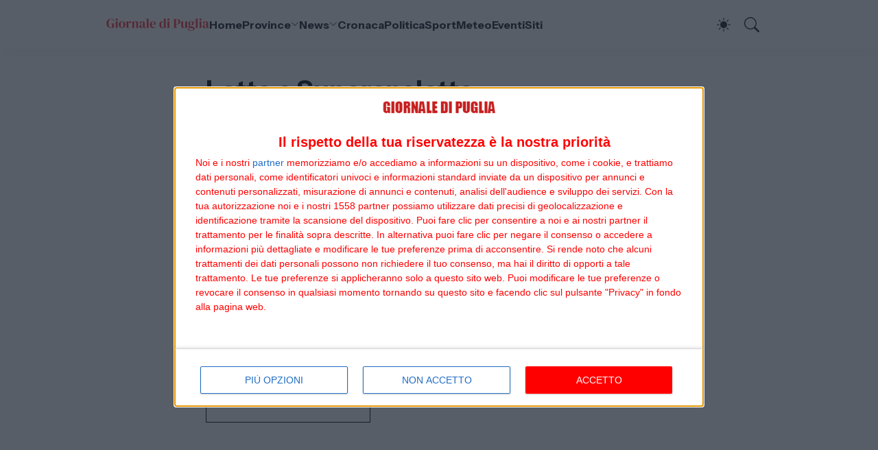

--- FILE ---
content_type: text/html; charset=UTF-8
request_url: https://www.lottorion.com/gadgets/lotto
body_size: 465
content:
<!DOCTYPE html><html lang="it">
    <head>
        <meta charset="UTF-8" />
        <meta http-equiv="X-UA-Compatible" content="IE=edge">
        <meta name="viewport" content="width=device-width, initial-scale=1, maximum-scale=1">
        <title></title>
<meta http-equiv="Content-Language" content="it" >

<link href="/template/css/gadgets.css?version=0" media="screen" rel="stylesheet" type="text/css" >

    </head>
    <body class="gadgets lotto">    
        <div class="lotto-pagesection"><table class="table table-sm table-striped table-hover estrazioni estrazioni-lotto"><thead><tr><th colspan="7" class="logo estrazione_lotto_name">Lotto</th></tr><tr><td colspan="7" class="title">Estrazione del 21/06/2025</td></tr></thead><tbody><tr><td></td><td class="ruota">BARI</td><td><div class="estratto">7</div></td><td><div class="estratto">3</div></td><td><div class="estratto">45</div></td><td><div class="estratto">25</div></td><td><div class="estratto">5</div></td></tr><tr><td></td><td class="ruota">CAGLIARI</td><td><div class="estratto">20</div></td><td><div class="estratto">73</div></td><td><div class="estratto">88</div></td><td><div class="estratto">50</div></td><td><div class="estratto">15</div></td></tr><tr><td></td><td class="ruota">FIRENZE</td><td><div class="estratto">4</div></td><td><div class="estratto">19</div></td><td><div class="estratto">9</div></td><td><div class="estratto">52</div></td><td><div class="estratto">55</div></td></tr><tr><td></td><td class="ruota">GENOVA</td><td><div class="estratto">21</div></td><td><div class="estratto">47</div></td><td><div class="estratto">65</div></td><td><div class="estratto">53</div></td><td><div class="estratto">24</div></td></tr><tr><td></td><td class="ruota">MILANO</td><td><div class="estratto">11</div></td><td><div class="estratto">64</div></td><td><div class="estratto">70</div></td><td><div class="estratto">67</div></td><td><div class="estratto">51</div></td></tr><tr><td></td><td class="ruota">NAPOLI</td><td><div class="estratto">59</div></td><td><div class="estratto">66</div></td><td><div class="estratto">83</div></td><td><div class="estratto">33</div></td><td><div class="estratto">3</div></td></tr><tr><td></td><td class="ruota">PALERMO</td><td><div class="estratto">61</div></td><td><div class="estratto">74</div></td><td><div class="estratto">28</div></td><td><div class="estratto">62</div></td><td><div class="estratto">4</div></td></tr><tr><td></td><td class="ruota">ROMA</td><td><div class="estratto">25</div></td><td><div class="estratto">29</div></td><td><div class="estratto">15</div></td><td><div class="estratto">54</div></td><td><div class="estratto">44</div></td></tr><tr><td></td><td class="ruota">TORINO</td><td><div class="estratto">34</div></td><td><div class="estratto">22</div></td><td><div class="estratto">30</div></td><td><div class="estratto">59</div></td><td><div class="estratto">28</div></td></tr><tr><td></td><td class="ruota">VENEZIA</td><td><div class="estratto">42</div></td><td><div class="estratto">75</div></td><td><div class="estratto">6</div></td><td><div class="estratto">83</div></td><td><div class="estratto">84</div></td></tr><tr><td></td><td class="ruota">NAZIONALE</td><td><div class="estratto">36</div></td><td><div class="estratto">67</div></td><td><div class="estratto">41</div></td><td><div class="estratto">54</div></td><td><div class="estratto">56</div></td></tr></tbody></table></div>  
    </body>
</html>

--- FILE ---
content_type: text/html; charset=UTF-8
request_url: https://www.lottorion.com/gadgets/superenalotto
body_size: 144
content:
<!DOCTYPE html><html lang="it">
    <head>
        <meta charset="UTF-8" />
        <meta http-equiv="X-UA-Compatible" content="IE=edge">
        <meta name="viewport" content="width=device-width, initial-scale=1, maximum-scale=1">
        <title></title>
<meta http-equiv="Content-Language" content="it" >

<link href="/template/css/gadgets.css?version=0" media="screen" rel="stylesheet" type="text/css" >

    </head>
    <body class="gadgets superenalotto">    
        <div class="lotto-pagesection"><table class="table table-sm table-striped table-hover estrazioni estrazioni-superenalotto"><thead><tr><th colspan="3" class="logo"><span class="estrazione_super_name">Super</span><span class="estrazione_superenalotto_name">Enalotto</span></th></tr><tr><td colspan="3" class="title">Estrazione del 23/01/2026</td></tr></thead><tbody><tr><td class="estratti"><table class="table table-sm table-striped table-hover estrazioni-lotto10"><tr><td><div class="estratto">2</div></td><td><div class="estratto">6</div></td><td><div class="estratto">11</div></td><td><div class="estratto">19</div></td><td><div class="estratto">88</div></td><td><div class="estratto">90</div></td></tr></table></td><td class="jolly"><div class="jolly">69</div></td><td class="superstar"><div class="superstar">52</div></td></tr></tbody></table></div>  
    </body>
</html>

--- FILE ---
content_type: text/css
request_url: https://www.lottorion.com/template/css/gadgets.css?version=0
body_size: 55
content:
body{
    margin: 0;
    padding: 0;    
}

body.lotto{
    font-family: "Trebuchet MS", Arial, Helvetica, sans-serif;
    font-size: 10px;
}
body.lotto table.estrazioni td.ruota{
    text-align: left;
}
body.lotto table.estrazioni tbody tr:nth-child(odd){
  background-color: #f0f0f0;
}
body.lotto table.estrazioni td{
    text-align: center;
}
body.lotto table.estrazioni{
    width: 190px;
    color: #666666;
    font-size: 9px;
    border: 0;
}

body.superenalotto{
    font-family: "Trebuchet MS", Arial, Helvetica, sans-serif;
    font-size: 10px;
}
body.superenalotto table.estrazioni td.ruota{
    text-align: left;
}
body.superenalotto table.estrazioni tbody tr:nth-child(odd){
  background-color: #f0f0f0;
}
body.superenalotto table.estrazioni td{
    text-align: center;
}
body.superenalotto table.estrazioni{
    width: 120px;
    color: #666666;
    font-size: 9px;
    border: 0;
}
body.superenalotto table.estrazioni td.estratti{
    width: 70px;
}



--- FILE ---
content_type: text/css
request_url: https://www.lottorion.com/template/css/gadgets.css?version=0
body_size: 19
content:
body{
    margin: 0;
    padding: 0;    
}

body.lotto{
    font-family: "Trebuchet MS", Arial, Helvetica, sans-serif;
    font-size: 10px;
}
body.lotto table.estrazioni td.ruota{
    text-align: left;
}
body.lotto table.estrazioni tbody tr:nth-child(odd){
  background-color: #f0f0f0;
}
body.lotto table.estrazioni td{
    text-align: center;
}
body.lotto table.estrazioni{
    width: 190px;
    color: #666666;
    font-size: 9px;
    border: 0;
}

body.superenalotto{
    font-family: "Trebuchet MS", Arial, Helvetica, sans-serif;
    font-size: 10px;
}
body.superenalotto table.estrazioni td.ruota{
    text-align: left;
}
body.superenalotto table.estrazioni tbody tr:nth-child(odd){
  background-color: #f0f0f0;
}
body.superenalotto table.estrazioni td{
    text-align: center;
}
body.superenalotto table.estrazioni{
    width: 120px;
    color: #666666;
    font-size: 9px;
    border: 0;
}
body.superenalotto table.estrazioni td.estratti{
    width: 70px;
}

